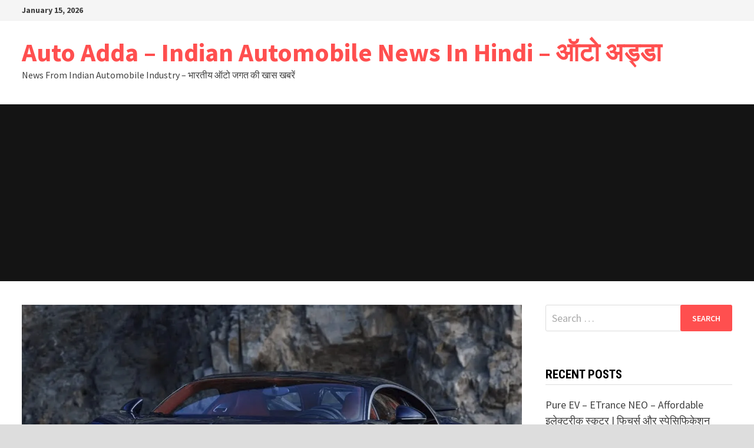

--- FILE ---
content_type: text/html; charset=UTF-8
request_url: https://www.autoadda.com/bugatti-divo-teased/
body_size: 16749
content:
<!doctype html>
<html lang="en-US">
<head>
	<meta charset="UTF-8">
	<meta name="viewport" content="width=device-width, initial-scale=1">
	<link rel="profile" href="https://gmpg.org/xfn/11">

	<meta name='robots' content='index, follow, max-image-preview:large, max-snippet:-1, max-video-preview:-1' />
<!-- Jetpack Site Verification Tags -->
<meta name="google-site-verification" content="GLmobB1WMA5-8tgng2gsZys5FJLS6bFEFkvBnSnuj_c" />

	<!-- This site is optimized with the Yoast SEO plugin v26.5 - https://yoast.com/wordpress/plugins/seo/ -->
	<title>बुगाटी डिवो अपने लॉन्च से पहले हुई टिज़ - Bugatti Divo Teased</title>
	<meta name="description" content="बुगाटी ने २४ अगस्त को लॉन्च होने से पहले डिवो (Bugatti Divo) हाइपरकार को टिज़ किया है। इसने टेललाइट्स की एक तस्वीर जारी की है और कार के लार्ज विंग" />
	<link rel="canonical" href="https://www.autoadda.com/bugatti-divo-teased/" />
	<meta property="og:locale" content="en_US" />
	<meta property="og:type" content="article" />
	<meta property="og:title" content="बुगाटी डिवो अपने लॉन्च से पहले हुई टिज़ - Bugatti Divo Teased" />
	<meta property="og:description" content="बुगाटी ने २४ अगस्त को लॉन्च होने से पहले डिवो (Bugatti Divo) हाइपरकार को टिज़ किया है। इसने टेललाइट्स की एक तस्वीर जारी की है और कार के लार्ज विंग" />
	<meta property="og:url" content="https://www.autoadda.com/bugatti-divo-teased/" />
	<meta property="og:site_name" content="Auto Adda - Indian Automobile News In Hindi - ऑटो अड्डा" />
	<meta property="article:published_time" content="2018-08-03T05:04:47+00:00" />
	<meta property="article:modified_time" content="2019-02-19T05:32:56+00:00" />
	<meta property="og:image" content="https://i0.wp.com/www.autoadda.com/wp-content/uploads/2019/02/1039.jpg?fit=1280%2C720&ssl=1" />
	<meta property="og:image:width" content="1280" />
	<meta property="og:image:height" content="720" />
	<meta property="og:image:type" content="image/jpeg" />
	<meta name="author" content="Team AutoAdda" />
	<meta name="twitter:card" content="summary_large_image" />
	<meta name="twitter:label1" content="Written by" />
	<meta name="twitter:data1" content="Team AutoAdda" />
	<script type="application/ld+json" class="yoast-schema-graph">{"@context":"https://schema.org","@graph":[{"@type":"Article","@id":"https://www.autoadda.com/bugatti-divo-teased/#article","isPartOf":{"@id":"https://www.autoadda.com/bugatti-divo-teased/"},"author":{"name":"Team AutoAdda","@id":"https://www.autoadda.com/#/schema/person/6562bc23c115b638c7813546b2a8f1f3"},"headline":"बुगाटी डिवो अपने लॉन्च से पहले हुई टिज़","datePublished":"2018-08-03T05:04:47+00:00","dateModified":"2019-02-19T05:32:56+00:00","mainEntityOfPage":{"@id":"https://www.autoadda.com/bugatti-divo-teased/"},"wordCount":3,"commentCount":0,"publisher":{"@id":"https://www.autoadda.com/#organization"},"image":{"@id":"https://www.autoadda.com/bugatti-divo-teased/#primaryimage"},"thumbnailUrl":"https://i0.wp.com/www.autoadda.com/wp-content/uploads/2019/02/1039.jpg?fit=1280%2C720&ssl=1","articleSection":["Bugatti"],"inLanguage":"en-US","potentialAction":[{"@type":"CommentAction","name":"Comment","target":["https://www.autoadda.com/bugatti-divo-teased/#respond"]}]},{"@type":"WebPage","@id":"https://www.autoadda.com/bugatti-divo-teased/","url":"https://www.autoadda.com/bugatti-divo-teased/","name":"बुगाटी डिवो अपने लॉन्च से पहले हुई टिज़ - Bugatti Divo Teased","isPartOf":{"@id":"https://www.autoadda.com/#website"},"primaryImageOfPage":{"@id":"https://www.autoadda.com/bugatti-divo-teased/#primaryimage"},"image":{"@id":"https://www.autoadda.com/bugatti-divo-teased/#primaryimage"},"thumbnailUrl":"https://i0.wp.com/www.autoadda.com/wp-content/uploads/2019/02/1039.jpg?fit=1280%2C720&ssl=1","datePublished":"2018-08-03T05:04:47+00:00","dateModified":"2019-02-19T05:32:56+00:00","description":"बुगाटी ने २४ अगस्त को लॉन्च होने से पहले डिवो (Bugatti Divo) हाइपरकार को टिज़ किया है। इसने टेललाइट्स की एक तस्वीर जारी की है और कार के लार्ज विंग","breadcrumb":{"@id":"https://www.autoadda.com/bugatti-divo-teased/#breadcrumb"},"inLanguage":"en-US","potentialAction":[{"@type":"ReadAction","target":["https://www.autoadda.com/bugatti-divo-teased/"]}]},{"@type":"ImageObject","inLanguage":"en-US","@id":"https://www.autoadda.com/bugatti-divo-teased/#primaryimage","url":"https://i0.wp.com/www.autoadda.com/wp-content/uploads/2019/02/1039.jpg?fit=1280%2C720&ssl=1","contentUrl":"https://i0.wp.com/www.autoadda.com/wp-content/uploads/2019/02/1039.jpg?fit=1280%2C720&ssl=1","width":1280,"height":720,"caption":"बुगाटी डिवो (Bugatti Divo) अपने लॉन्च से पहले हुई टिज़"},{"@type":"BreadcrumbList","@id":"https://www.autoadda.com/bugatti-divo-teased/#breadcrumb","itemListElement":[{"@type":"ListItem","position":1,"name":"Home","item":"https://www.autoadda.com/"},{"@type":"ListItem","position":2,"name":"बुगाटी डिवो अपने लॉन्च से पहले हुई टिज़"}]},{"@type":"WebSite","@id":"https://www.autoadda.com/#website","url":"https://www.autoadda.com/","name":"Auto Adda - Indian Automobile News In Hindi - ऑटो अड्डा","description":"News From Indian Automobile Industry - भारतीय ऑटो जगत की खास खबरें","publisher":{"@id":"https://www.autoadda.com/#organization"},"potentialAction":[{"@type":"SearchAction","target":{"@type":"EntryPoint","urlTemplate":"https://www.autoadda.com/?s={search_term_string}"},"query-input":{"@type":"PropertyValueSpecification","valueRequired":true,"valueName":"search_term_string"}}],"inLanguage":"en-US"},{"@type":"Organization","@id":"https://www.autoadda.com/#organization","name":"AutoAdda","url":"https://www.autoadda.com/","logo":{"@type":"ImageObject","inLanguage":"en-US","@id":"https://www.autoadda.com/#/schema/logo/image/","url":"https://i1.wp.com/www.autoadda.com/wp-content/uploads/2018/02/Auto-Adda-Final-Logo-01-1.png?fit=800%2C800&ssl=1","contentUrl":"https://i1.wp.com/www.autoadda.com/wp-content/uploads/2018/02/Auto-Adda-Final-Logo-01-1.png?fit=800%2C800&ssl=1","width":800,"height":800,"caption":"AutoAdda"},"image":{"@id":"https://www.autoadda.com/#/schema/logo/image/"},"sameAs":["http://www.youtube.com/autoadda"]},{"@type":"Person","@id":"https://www.autoadda.com/#/schema/person/6562bc23c115b638c7813546b2a8f1f3","name":"Team AutoAdda","image":{"@type":"ImageObject","inLanguage":"en-US","@id":"https://www.autoadda.com/#/schema/person/image/","url":"https://secure.gravatar.com/avatar/cb32fa71031a8cdef8165ed8fe6e9392ad212b77c98e0ef771e0462e09681888?s=96&d=mm&r=g","contentUrl":"https://secure.gravatar.com/avatar/cb32fa71031a8cdef8165ed8fe6e9392ad212b77c98e0ef771e0462e09681888?s=96&d=mm&r=g","caption":"Team AutoAdda"},"url":"https://www.autoadda.com/author/sunil/"}]}</script>
	<!-- / Yoast SEO plugin. -->


<link rel='dns-prefetch' href='//stats.wp.com' />
<link rel='dns-prefetch' href='//fonts.googleapis.com' />
<link rel='dns-prefetch' href='//v0.wordpress.com' />
<link rel='dns-prefetch' href='//widgets.wp.com' />
<link rel='dns-prefetch' href='//s0.wp.com' />
<link rel='dns-prefetch' href='//0.gravatar.com' />
<link rel='dns-prefetch' href='//1.gravatar.com' />
<link rel='dns-prefetch' href='//2.gravatar.com' />
<link rel='dns-prefetch' href='//www.googletagmanager.com' />
<link rel='dns-prefetch' href='//pagead2.googlesyndication.com' />
<link rel='preconnect' href='//i0.wp.com' />
<link rel="alternate" type="application/rss+xml" title="Auto Adda - Indian Automobile News In Hindi - ऑटो अड्डा &raquo; Feed" href="https://www.autoadda.com/feed/" />
<link rel="alternate" type="application/rss+xml" title="Auto Adda - Indian Automobile News In Hindi - ऑटो अड्डा &raquo; Comments Feed" href="https://www.autoadda.com/comments/feed/" />
<link rel="alternate" type="application/rss+xml" title="Auto Adda - Indian Automobile News In Hindi - ऑटो अड्डा &raquo; बुगाटी डिवो अपने लॉन्च से पहले हुई टिज़ Comments Feed" href="https://www.autoadda.com/bugatti-divo-teased/feed/" />
<link rel="alternate" title="oEmbed (JSON)" type="application/json+oembed" href="https://www.autoadda.com/wp-json/oembed/1.0/embed?url=https%3A%2F%2Fwww.autoadda.com%2Fbugatti-divo-teased%2F" />
<link rel="alternate" title="oEmbed (XML)" type="text/xml+oembed" href="https://www.autoadda.com/wp-json/oembed/1.0/embed?url=https%3A%2F%2Fwww.autoadda.com%2Fbugatti-divo-teased%2F&#038;format=xml" />
<style id='wp-img-auto-sizes-contain-inline-css' type='text/css'>
img:is([sizes=auto i],[sizes^="auto," i]){contain-intrinsic-size:3000px 1500px}
/*# sourceURL=wp-img-auto-sizes-contain-inline-css */
</style>
<link rel='stylesheet' id='jetpack_related-posts-css' href='https://www.autoadda.com/wp-content/plugins/jetpack/modules/related-posts/related-posts.css?ver=20240116' type='text/css' media='all' />
<style id='wp-emoji-styles-inline-css' type='text/css'>

	img.wp-smiley, img.emoji {
		display: inline !important;
		border: none !important;
		box-shadow: none !important;
		height: 1em !important;
		width: 1em !important;
		margin: 0 0.07em !important;
		vertical-align: -0.1em !important;
		background: none !important;
		padding: 0 !important;
	}
/*# sourceURL=wp-emoji-styles-inline-css */
</style>
<style id='wp-block-library-inline-css' type='text/css'>
:root{--wp-block-synced-color:#7a00df;--wp-block-synced-color--rgb:122,0,223;--wp-bound-block-color:var(--wp-block-synced-color);--wp-editor-canvas-background:#ddd;--wp-admin-theme-color:#007cba;--wp-admin-theme-color--rgb:0,124,186;--wp-admin-theme-color-darker-10:#006ba1;--wp-admin-theme-color-darker-10--rgb:0,107,160.5;--wp-admin-theme-color-darker-20:#005a87;--wp-admin-theme-color-darker-20--rgb:0,90,135;--wp-admin-border-width-focus:2px}@media (min-resolution:192dpi){:root{--wp-admin-border-width-focus:1.5px}}.wp-element-button{cursor:pointer}:root .has-very-light-gray-background-color{background-color:#eee}:root .has-very-dark-gray-background-color{background-color:#313131}:root .has-very-light-gray-color{color:#eee}:root .has-very-dark-gray-color{color:#313131}:root .has-vivid-green-cyan-to-vivid-cyan-blue-gradient-background{background:linear-gradient(135deg,#00d084,#0693e3)}:root .has-purple-crush-gradient-background{background:linear-gradient(135deg,#34e2e4,#4721fb 50%,#ab1dfe)}:root .has-hazy-dawn-gradient-background{background:linear-gradient(135deg,#faaca8,#dad0ec)}:root .has-subdued-olive-gradient-background{background:linear-gradient(135deg,#fafae1,#67a671)}:root .has-atomic-cream-gradient-background{background:linear-gradient(135deg,#fdd79a,#004a59)}:root .has-nightshade-gradient-background{background:linear-gradient(135deg,#330968,#31cdcf)}:root .has-midnight-gradient-background{background:linear-gradient(135deg,#020381,#2874fc)}:root{--wp--preset--font-size--normal:16px;--wp--preset--font-size--huge:42px}.has-regular-font-size{font-size:1em}.has-larger-font-size{font-size:2.625em}.has-normal-font-size{font-size:var(--wp--preset--font-size--normal)}.has-huge-font-size{font-size:var(--wp--preset--font-size--huge)}.has-text-align-center{text-align:center}.has-text-align-left{text-align:left}.has-text-align-right{text-align:right}.has-fit-text{white-space:nowrap!important}#end-resizable-editor-section{display:none}.aligncenter{clear:both}.items-justified-left{justify-content:flex-start}.items-justified-center{justify-content:center}.items-justified-right{justify-content:flex-end}.items-justified-space-between{justify-content:space-between}.screen-reader-text{border:0;clip-path:inset(50%);height:1px;margin:-1px;overflow:hidden;padding:0;position:absolute;width:1px;word-wrap:normal!important}.screen-reader-text:focus{background-color:#ddd;clip-path:none;color:#444;display:block;font-size:1em;height:auto;left:5px;line-height:normal;padding:15px 23px 14px;text-decoration:none;top:5px;width:auto;z-index:100000}html :where(.has-border-color){border-style:solid}html :where([style*=border-top-color]){border-top-style:solid}html :where([style*=border-right-color]){border-right-style:solid}html :where([style*=border-bottom-color]){border-bottom-style:solid}html :where([style*=border-left-color]){border-left-style:solid}html :where([style*=border-width]){border-style:solid}html :where([style*=border-top-width]){border-top-style:solid}html :where([style*=border-right-width]){border-right-style:solid}html :where([style*=border-bottom-width]){border-bottom-style:solid}html :where([style*=border-left-width]){border-left-style:solid}html :where(img[class*=wp-image-]){height:auto;max-width:100%}:where(figure){margin:0 0 1em}html :where(.is-position-sticky){--wp-admin--admin-bar--position-offset:var(--wp-admin--admin-bar--height,0px)}@media screen and (max-width:600px){html :where(.is-position-sticky){--wp-admin--admin-bar--position-offset:0px}}

/*# sourceURL=wp-block-library-inline-css */
</style><style id='global-styles-inline-css' type='text/css'>
:root{--wp--preset--aspect-ratio--square: 1;--wp--preset--aspect-ratio--4-3: 4/3;--wp--preset--aspect-ratio--3-4: 3/4;--wp--preset--aspect-ratio--3-2: 3/2;--wp--preset--aspect-ratio--2-3: 2/3;--wp--preset--aspect-ratio--16-9: 16/9;--wp--preset--aspect-ratio--9-16: 9/16;--wp--preset--color--black: #000000;--wp--preset--color--cyan-bluish-gray: #abb8c3;--wp--preset--color--white: #ffffff;--wp--preset--color--pale-pink: #f78da7;--wp--preset--color--vivid-red: #cf2e2e;--wp--preset--color--luminous-vivid-orange: #ff6900;--wp--preset--color--luminous-vivid-amber: #fcb900;--wp--preset--color--light-green-cyan: #7bdcb5;--wp--preset--color--vivid-green-cyan: #00d084;--wp--preset--color--pale-cyan-blue: #8ed1fc;--wp--preset--color--vivid-cyan-blue: #0693e3;--wp--preset--color--vivid-purple: #9b51e0;--wp--preset--gradient--vivid-cyan-blue-to-vivid-purple: linear-gradient(135deg,rgb(6,147,227) 0%,rgb(155,81,224) 100%);--wp--preset--gradient--light-green-cyan-to-vivid-green-cyan: linear-gradient(135deg,rgb(122,220,180) 0%,rgb(0,208,130) 100%);--wp--preset--gradient--luminous-vivid-amber-to-luminous-vivid-orange: linear-gradient(135deg,rgb(252,185,0) 0%,rgb(255,105,0) 100%);--wp--preset--gradient--luminous-vivid-orange-to-vivid-red: linear-gradient(135deg,rgb(255,105,0) 0%,rgb(207,46,46) 100%);--wp--preset--gradient--very-light-gray-to-cyan-bluish-gray: linear-gradient(135deg,rgb(238,238,238) 0%,rgb(169,184,195) 100%);--wp--preset--gradient--cool-to-warm-spectrum: linear-gradient(135deg,rgb(74,234,220) 0%,rgb(151,120,209) 20%,rgb(207,42,186) 40%,rgb(238,44,130) 60%,rgb(251,105,98) 80%,rgb(254,248,76) 100%);--wp--preset--gradient--blush-light-purple: linear-gradient(135deg,rgb(255,206,236) 0%,rgb(152,150,240) 100%);--wp--preset--gradient--blush-bordeaux: linear-gradient(135deg,rgb(254,205,165) 0%,rgb(254,45,45) 50%,rgb(107,0,62) 100%);--wp--preset--gradient--luminous-dusk: linear-gradient(135deg,rgb(255,203,112) 0%,rgb(199,81,192) 50%,rgb(65,88,208) 100%);--wp--preset--gradient--pale-ocean: linear-gradient(135deg,rgb(255,245,203) 0%,rgb(182,227,212) 50%,rgb(51,167,181) 100%);--wp--preset--gradient--electric-grass: linear-gradient(135deg,rgb(202,248,128) 0%,rgb(113,206,126) 100%);--wp--preset--gradient--midnight: linear-gradient(135deg,rgb(2,3,129) 0%,rgb(40,116,252) 100%);--wp--preset--font-size--small: 13px;--wp--preset--font-size--medium: 20px;--wp--preset--font-size--large: 36px;--wp--preset--font-size--x-large: 42px;--wp--preset--spacing--20: 0.44rem;--wp--preset--spacing--30: 0.67rem;--wp--preset--spacing--40: 1rem;--wp--preset--spacing--50: 1.5rem;--wp--preset--spacing--60: 2.25rem;--wp--preset--spacing--70: 3.38rem;--wp--preset--spacing--80: 5.06rem;--wp--preset--shadow--natural: 6px 6px 9px rgba(0, 0, 0, 0.2);--wp--preset--shadow--deep: 12px 12px 50px rgba(0, 0, 0, 0.4);--wp--preset--shadow--sharp: 6px 6px 0px rgba(0, 0, 0, 0.2);--wp--preset--shadow--outlined: 6px 6px 0px -3px rgb(255, 255, 255), 6px 6px rgb(0, 0, 0);--wp--preset--shadow--crisp: 6px 6px 0px rgb(0, 0, 0);}:where(.is-layout-flex){gap: 0.5em;}:where(.is-layout-grid){gap: 0.5em;}body .is-layout-flex{display: flex;}.is-layout-flex{flex-wrap: wrap;align-items: center;}.is-layout-flex > :is(*, div){margin: 0;}body .is-layout-grid{display: grid;}.is-layout-grid > :is(*, div){margin: 0;}:where(.wp-block-columns.is-layout-flex){gap: 2em;}:where(.wp-block-columns.is-layout-grid){gap: 2em;}:where(.wp-block-post-template.is-layout-flex){gap: 1.25em;}:where(.wp-block-post-template.is-layout-grid){gap: 1.25em;}.has-black-color{color: var(--wp--preset--color--black) !important;}.has-cyan-bluish-gray-color{color: var(--wp--preset--color--cyan-bluish-gray) !important;}.has-white-color{color: var(--wp--preset--color--white) !important;}.has-pale-pink-color{color: var(--wp--preset--color--pale-pink) !important;}.has-vivid-red-color{color: var(--wp--preset--color--vivid-red) !important;}.has-luminous-vivid-orange-color{color: var(--wp--preset--color--luminous-vivid-orange) !important;}.has-luminous-vivid-amber-color{color: var(--wp--preset--color--luminous-vivid-amber) !important;}.has-light-green-cyan-color{color: var(--wp--preset--color--light-green-cyan) !important;}.has-vivid-green-cyan-color{color: var(--wp--preset--color--vivid-green-cyan) !important;}.has-pale-cyan-blue-color{color: var(--wp--preset--color--pale-cyan-blue) !important;}.has-vivid-cyan-blue-color{color: var(--wp--preset--color--vivid-cyan-blue) !important;}.has-vivid-purple-color{color: var(--wp--preset--color--vivid-purple) !important;}.has-black-background-color{background-color: var(--wp--preset--color--black) !important;}.has-cyan-bluish-gray-background-color{background-color: var(--wp--preset--color--cyan-bluish-gray) !important;}.has-white-background-color{background-color: var(--wp--preset--color--white) !important;}.has-pale-pink-background-color{background-color: var(--wp--preset--color--pale-pink) !important;}.has-vivid-red-background-color{background-color: var(--wp--preset--color--vivid-red) !important;}.has-luminous-vivid-orange-background-color{background-color: var(--wp--preset--color--luminous-vivid-orange) !important;}.has-luminous-vivid-amber-background-color{background-color: var(--wp--preset--color--luminous-vivid-amber) !important;}.has-light-green-cyan-background-color{background-color: var(--wp--preset--color--light-green-cyan) !important;}.has-vivid-green-cyan-background-color{background-color: var(--wp--preset--color--vivid-green-cyan) !important;}.has-pale-cyan-blue-background-color{background-color: var(--wp--preset--color--pale-cyan-blue) !important;}.has-vivid-cyan-blue-background-color{background-color: var(--wp--preset--color--vivid-cyan-blue) !important;}.has-vivid-purple-background-color{background-color: var(--wp--preset--color--vivid-purple) !important;}.has-black-border-color{border-color: var(--wp--preset--color--black) !important;}.has-cyan-bluish-gray-border-color{border-color: var(--wp--preset--color--cyan-bluish-gray) !important;}.has-white-border-color{border-color: var(--wp--preset--color--white) !important;}.has-pale-pink-border-color{border-color: var(--wp--preset--color--pale-pink) !important;}.has-vivid-red-border-color{border-color: var(--wp--preset--color--vivid-red) !important;}.has-luminous-vivid-orange-border-color{border-color: var(--wp--preset--color--luminous-vivid-orange) !important;}.has-luminous-vivid-amber-border-color{border-color: var(--wp--preset--color--luminous-vivid-amber) !important;}.has-light-green-cyan-border-color{border-color: var(--wp--preset--color--light-green-cyan) !important;}.has-vivid-green-cyan-border-color{border-color: var(--wp--preset--color--vivid-green-cyan) !important;}.has-pale-cyan-blue-border-color{border-color: var(--wp--preset--color--pale-cyan-blue) !important;}.has-vivid-cyan-blue-border-color{border-color: var(--wp--preset--color--vivid-cyan-blue) !important;}.has-vivid-purple-border-color{border-color: var(--wp--preset--color--vivid-purple) !important;}.has-vivid-cyan-blue-to-vivid-purple-gradient-background{background: var(--wp--preset--gradient--vivid-cyan-blue-to-vivid-purple) !important;}.has-light-green-cyan-to-vivid-green-cyan-gradient-background{background: var(--wp--preset--gradient--light-green-cyan-to-vivid-green-cyan) !important;}.has-luminous-vivid-amber-to-luminous-vivid-orange-gradient-background{background: var(--wp--preset--gradient--luminous-vivid-amber-to-luminous-vivid-orange) !important;}.has-luminous-vivid-orange-to-vivid-red-gradient-background{background: var(--wp--preset--gradient--luminous-vivid-orange-to-vivid-red) !important;}.has-very-light-gray-to-cyan-bluish-gray-gradient-background{background: var(--wp--preset--gradient--very-light-gray-to-cyan-bluish-gray) !important;}.has-cool-to-warm-spectrum-gradient-background{background: var(--wp--preset--gradient--cool-to-warm-spectrum) !important;}.has-blush-light-purple-gradient-background{background: var(--wp--preset--gradient--blush-light-purple) !important;}.has-blush-bordeaux-gradient-background{background: var(--wp--preset--gradient--blush-bordeaux) !important;}.has-luminous-dusk-gradient-background{background: var(--wp--preset--gradient--luminous-dusk) !important;}.has-pale-ocean-gradient-background{background: var(--wp--preset--gradient--pale-ocean) !important;}.has-electric-grass-gradient-background{background: var(--wp--preset--gradient--electric-grass) !important;}.has-midnight-gradient-background{background: var(--wp--preset--gradient--midnight) !important;}.has-small-font-size{font-size: var(--wp--preset--font-size--small) !important;}.has-medium-font-size{font-size: var(--wp--preset--font-size--medium) !important;}.has-large-font-size{font-size: var(--wp--preset--font-size--large) !important;}.has-x-large-font-size{font-size: var(--wp--preset--font-size--x-large) !important;}
/*# sourceURL=global-styles-inline-css */
</style>

<style id='classic-theme-styles-inline-css' type='text/css'>
/*! This file is auto-generated */
.wp-block-button__link{color:#fff;background-color:#32373c;border-radius:9999px;box-shadow:none;text-decoration:none;padding:calc(.667em + 2px) calc(1.333em + 2px);font-size:1.125em}.wp-block-file__button{background:#32373c;color:#fff;text-decoration:none}
/*# sourceURL=/wp-includes/css/classic-themes.min.css */
</style>
<link rel='stylesheet' id='font-awesome-css' href='https://www.autoadda.com/wp-content/themes/bam/assets/fonts/css/all.min.css?ver=6.7.2' type='text/css' media='all' />
<link rel='stylesheet' id='bam-style-css' href='https://www.autoadda.com/wp-content/themes/bam/style.css?ver=1.3.5' type='text/css' media='all' />
<link rel='stylesheet' id='jetpack_likes-css' href='https://www.autoadda.com/wp-content/plugins/jetpack/modules/likes/style.css?ver=15.3.1' type='text/css' media='all' />
<link rel='stylesheet' id='bam-google-fonts-css' href='https://fonts.googleapis.com/css?family=Source+Sans+Pro%3A100%2C200%2C300%2C400%2C500%2C600%2C700%2C800%2C900%2C100i%2C200i%2C300i%2C400i%2C500i%2C600i%2C700i%2C800i%2C900i|Roboto+Condensed%3A100%2C200%2C300%2C400%2C500%2C600%2C700%2C800%2C900%2C100i%2C200i%2C300i%2C400i%2C500i%2C600i%2C700i%2C800i%2C900i%26subset%3Dlatin' type='text/css' media='all' />
<link rel='stylesheet' id='sharedaddy-css' href='https://www.autoadda.com/wp-content/plugins/jetpack/modules/sharedaddy/sharing.css?ver=15.3.1' type='text/css' media='all' />
<link rel='stylesheet' id='social-logos-css' href='https://www.autoadda.com/wp-content/plugins/jetpack/_inc/social-logos/social-logos.min.css?ver=15.3.1' type='text/css' media='all' />
<script type="text/javascript" id="jetpack_related-posts-js-extra">
/* <![CDATA[ */
var related_posts_js_options = {"post_heading":"h4"};
//# sourceURL=jetpack_related-posts-js-extra
/* ]]> */
</script>
<script type="text/javascript" src="https://www.autoadda.com/wp-content/plugins/jetpack/_inc/build/related-posts/related-posts.min.js?ver=20240116" id="jetpack_related-posts-js"></script>
<link rel="https://api.w.org/" href="https://www.autoadda.com/wp-json/" /><link rel="alternate" title="JSON" type="application/json" href="https://www.autoadda.com/wp-json/wp/v2/posts/1039" /><link rel="EditURI" type="application/rsd+xml" title="RSD" href="https://www.autoadda.com/xmlrpc.php?rsd" />
<meta name="generator" content="Site Kit by Google 1.167.0" />	<style>img#wpstats{display:none}</style>
		<link rel="pingback" href="https://www.autoadda.com/xmlrpc.php">
<!-- Google AdSense meta tags added by Site Kit -->
<meta name="google-adsense-platform-account" content="ca-host-pub-2644536267352236">
<meta name="google-adsense-platform-domain" content="sitekit.withgoogle.com">
<!-- End Google AdSense meta tags added by Site Kit -->

<!-- Google AdSense snippet added by Site Kit -->
<script type="text/javascript" async="async" src="https://pagead2.googlesyndication.com/pagead/js/adsbygoogle.js?client=ca-pub-5670805795250814&amp;host=ca-host-pub-2644536267352236" crossorigin="anonymous"></script>

<!-- End Google AdSense snippet added by Site Kit -->

		<style type="text/css" id="theme-custom-css">
			/* Color CSS */
                    .page-content a:hover,
                    .entry-content a:hover {
                        color: #00aeef;
                    }
                
                    body.boxed-layout.custom-background,
                    body.boxed-layout {
                        background-color: #dddddd;
                    }
                
                    body.boxed-layout.custom-background.separate-containers,
                    body.boxed-layout.separate-containers {
                        background-color: #dddddd;
                    }
                
                    body.wide-layout.custom-background.separate-containers,
                    body.wide-layout.separate-containers {
                        background-color: #eeeeee;
                    }		</style>

	</head>

<body data-rsssl=1 class="wp-singular post-template-default single single-post postid-1039 single-format-standard wp-embed-responsive wp-theme-bam boxed-layout right-sidebar one-container">



<div id="page" class="site">
	<a class="skip-link screen-reader-text" href="#content">Skip to content</a>

	
<div id="topbar" class="bam-topbar clearfix">

    <div class="container">

                    <span class="bam-date">January 15, 2026</span>
        
        
        
    </div>

</div>
	


<header id="masthead" class="site-header default-style">

    
    

<div id="site-header-inner" class="clearfix container left-logo">

    <div class="site-branding">
    <div class="site-branding-inner">

        
        <div class="site-branding-text">
                            <p class="site-title"><a href="https://www.autoadda.com/" rel="home">Auto Adda &#8211; Indian Automobile News In Hindi &#8211; ऑटो अड्डा</a></p>
                                <p class="site-description">News From Indian Automobile Industry &#8211; भारतीय ऑटो जगत की खास खबरें</p>
                    </div><!-- .site-branding-text -->

    </div><!-- .site-branding-inner -->
</div><!-- .site-branding -->
        
</div><!-- #site-header-inner -->



<nav id="site-navigation" class="main-navigation">

    <div id="site-navigation-inner" class="container align-left show-search">
        
        <div id="primary-menu" class="menu"></div>
<div class="bam-search-button-icon">
    <i class="fas fa-search" aria-hidden="true"></i>
</div>
<div class="bam-search-box-container">
    <div class="bam-search-box">
        <form role="search" method="get" class="search-form" action="https://www.autoadda.com/">
				<label>
					<span class="screen-reader-text">Search for:</span>
					<input type="search" class="search-field" placeholder="Search &hellip;" value="" name="s" />
				</label>
				<input type="submit" class="search-submit" value="Search" />
			</form>    </div><!-- th-search-box -->
</div><!-- .th-search-box-container -->

        <button class="menu-toggle" aria-controls="primary-menu" aria-expanded="false" data-toggle-target=".mobile-navigation"><i class="fas fa-bars"></i>Menu</button>
        
    </div><!-- .container -->
    
</nav><!-- #site-navigation -->
<div class="mobile-dropdown">
    <nav class="mobile-navigation">
        <div class="menu"></div>    </nav>
</div>

    
         
</header><!-- #masthead -->


	
	<div id="content" class="site-content">
		<div class="container">

	
	<div id="primary" class="content-area">

		
		<main id="main" class="site-main">

			
			
<article id="post-1039" class="bam-single-post post-1039 post type-post status-publish format-standard has-post-thumbnail hentry category-bugatti">

					<div class="post-thumbnail">
					<img width="1280" height="720" src="https://i0.wp.com/www.autoadda.com/wp-content/uploads/2019/02/1039.jpg?resize=1280%2C720&amp;ssl=1" class="attachment-bam-large size-bam-large wp-post-image" alt="बुगाटी डिवो (Bugatti Divo) अपने लॉन्च से पहले हुई टिज़" decoding="async" fetchpriority="high" srcset="https://i0.wp.com/www.autoadda.com/wp-content/uploads/2019/02/1039.jpg?w=1280&amp;ssl=1 1280w, https://i0.wp.com/www.autoadda.com/wp-content/uploads/2019/02/1039.jpg?resize=300%2C169&amp;ssl=1 300w, https://i0.wp.com/www.autoadda.com/wp-content/uploads/2019/02/1039.jpg?resize=768%2C432&amp;ssl=1 768w, https://i0.wp.com/www.autoadda.com/wp-content/uploads/2019/02/1039.jpg?resize=1024%2C576&amp;ssl=1 1024w, https://i0.wp.com/www.autoadda.com/wp-content/uploads/2019/02/1039.jpg?resize=982%2C552&amp;ssl=1 982w, https://i0.wp.com/www.autoadda.com/wp-content/uploads/2019/02/1039.jpg?resize=400%2C225&amp;ssl=1 400w" sizes="(max-width: 1280px) 100vw, 1280px" data-attachment-id="1926" data-permalink="https://www.autoadda.com/bugatti-divo-teased/%e0%a4%ac%e0%a5%81%e0%a4%97%e0%a4%be%e0%a4%9f%e0%a5%80-%e0%a4%a1%e0%a4%bf%e0%a4%b5%e0%a5%8b-%e0%a4%85%e0%a4%aa%e0%a4%a8%e0%a5%87-%e0%a4%b2%e0%a5%89%e0%a4%a8%e0%a5%8d%e0%a4%9a-%e0%a4%b8%e0%a5%87/" data-orig-file="https://i0.wp.com/www.autoadda.com/wp-content/uploads/2019/02/1039.jpg?fit=1280%2C720&amp;ssl=1" data-orig-size="1280,720" data-comments-opened="1" data-image-meta="{&quot;aperture&quot;:&quot;0&quot;,&quot;credit&quot;:&quot;&quot;,&quot;camera&quot;:&quot;&quot;,&quot;caption&quot;:&quot;&quot;,&quot;created_timestamp&quot;:&quot;0&quot;,&quot;copyright&quot;:&quot;&quot;,&quot;focal_length&quot;:&quot;0&quot;,&quot;iso&quot;:&quot;0&quot;,&quot;shutter_speed&quot;:&quot;0&quot;,&quot;title&quot;:&quot;&quot;,&quot;orientation&quot;:&quot;0&quot;}" data-image-title="" data-image-description="" data-image-caption="" data-medium-file="https://i0.wp.com/www.autoadda.com/wp-content/uploads/2019/02/1039.jpg?fit=300%2C169&amp;ssl=1" data-large-file="https://i0.wp.com/www.autoadda.com/wp-content/uploads/2019/02/1039.jpg?fit=1024%2C576&amp;ssl=1" />				</div><!-- .post-thumbnail -->
			
		
	<div class="category-list">
		<span class="cat-links"><a href="https://www.autoadda.com/category/bugatti/" rel="category tag">Bugatti</a></span>	</div><!-- .category-list -->

	<header class="entry-header">
		<h1 class="entry-title">बुगाटी डिवो अपने लॉन्च से पहले हुई टिज़</h1>			<div class="entry-meta">
				<span class="posted-on"><i class="far fa-clock"></i><a href="https://www.autoadda.com/bugatti-divo-teased/" rel="bookmark"><time class="entry-date published sm-hu" datetime="2018-08-03T10:34:47+05:30">August 3, 2018</time><time class="updated" datetime="2019-02-19T11:02:56+05:30">February 19, 2019</time></a></span>			</div><!-- .entry-meta -->
			</header><!-- .entry-header -->

	
	
	
	<div class="entry-content">
		<p>बुगाटी ने २४ अगस्त को लॉन्च होने से पहले डिवो (Bugatti Divo) हाइपरकार को टिज़ किया है। इसने टेललाइट्स की एक तस्वीर जारी की है और कार के लार्ज विंग को आऊटलाईंग करते हुए सोशल मीडिया पर एक वीडियो जारी किया है।</p>
<p><span id="more-1039"></span></p>
<p><iframe src="https://www.youtube.com/embed/--Zm0rrix4c" width="640" height="360" frameborder="0" allowfullscreen="allowfullscreen"><span style="display: inline-block; width: 0px; overflow: hidden; line-height: 0;" data-mce-type="bookmark" class="mce_SELRES_start">﻿</span></iframe></p>
<p>डिवो कार की साइज़ और स्पेकस् के लिए हल्की होगी और बुगाटी १५०० एचपी, ८.० लीटर, डब्ल्यू १६ क्वाड-टर्बो इंजन द्वारा संचालित कि जाएगी। कार के बारे में कोई अन्य स्पेकस् का अभी तक खुलासा नहीं किया गया है।</p>
<p>यह बेहद संभव है, कि डिवो भविष्य में बुगाटी फ्लिट में शामिल हो जाएगी और इसी तरह अन्य कारों के साथ विश्व बाजार में प्रतिस्पर्धा करेगी।</p>
<div class="sharedaddy sd-sharing-enabled"><div class="robots-nocontent sd-block sd-social sd-social-icon-text sd-sharing"><h3 class="sd-title">Share this:</h3><div class="sd-content"><ul><li class="share-twitter"><a rel="nofollow noopener noreferrer"
				data-shared="sharing-twitter-1039"
				class="share-twitter sd-button share-icon"
				href="https://www.autoadda.com/bugatti-divo-teased/?share=twitter"
				target="_blank"
				aria-labelledby="sharing-twitter-1039"
				>
				<span id="sharing-twitter-1039" hidden>Click to share on X (Opens in new window)</span>
				<span>X</span>
			</a></li><li class="share-facebook"><a rel="nofollow noopener noreferrer"
				data-shared="sharing-facebook-1039"
				class="share-facebook sd-button share-icon"
				href="https://www.autoadda.com/bugatti-divo-teased/?share=facebook"
				target="_blank"
				aria-labelledby="sharing-facebook-1039"
				>
				<span id="sharing-facebook-1039" hidden>Click to share on Facebook (Opens in new window)</span>
				<span>Facebook</span>
			</a></li><li class="share-telegram"><a rel="nofollow noopener noreferrer"
				data-shared="sharing-telegram-1039"
				class="share-telegram sd-button share-icon"
				href="https://www.autoadda.com/bugatti-divo-teased/?share=telegram"
				target="_blank"
				aria-labelledby="sharing-telegram-1039"
				>
				<span id="sharing-telegram-1039" hidden>Click to share on Telegram (Opens in new window)</span>
				<span>Telegram</span>
			</a></li><li class="share-jetpack-whatsapp"><a rel="nofollow noopener noreferrer"
				data-shared="sharing-whatsapp-1039"
				class="share-jetpack-whatsapp sd-button share-icon"
				href="https://www.autoadda.com/bugatti-divo-teased/?share=jetpack-whatsapp"
				target="_blank"
				aria-labelledby="sharing-whatsapp-1039"
				>
				<span id="sharing-whatsapp-1039" hidden>Click to share on WhatsApp (Opens in new window)</span>
				<span>WhatsApp</span>
			</a></li><li class="share-email"><a rel="nofollow noopener noreferrer"
				data-shared="sharing-email-1039"
				class="share-email sd-button share-icon"
				href="mailto:?subject=%5BShared%20Post%5D%20%E0%A4%AC%E0%A5%81%E0%A4%97%E0%A4%BE%E0%A4%9F%E0%A5%80%20%E0%A4%A1%E0%A4%BF%E0%A4%B5%E0%A5%8B%20%E0%A4%85%E0%A4%AA%E0%A4%A8%E0%A5%87%20%E0%A4%B2%E0%A5%89%E0%A4%A8%E0%A5%8D%E0%A4%9A%20%E0%A4%B8%E0%A5%87%20%E0%A4%AA%E0%A4%B9%E0%A4%B2%E0%A5%87%20%E0%A4%B9%E0%A5%81%E0%A4%88%20%E0%A4%9F%E0%A4%BF%E0%A4%9C%E0%A4%BC&#038;body=https%3A%2F%2Fwww.autoadda.com%2Fbugatti-divo-teased%2F&#038;share=email"
				target="_blank"
				aria-labelledby="sharing-email-1039"
				data-email-share-error-title="Do you have email set up?" data-email-share-error-text="If you&#039;re having problems sharing via email, you might not have email set up for your browser. You may need to create a new email yourself." data-email-share-nonce="f209469add" data-email-share-track-url="https://www.autoadda.com/bugatti-divo-teased/?share=email">
				<span id="sharing-email-1039" hidden>Click to email a link to a friend (Opens in new window)</span>
				<span>Email</span>
			</a></li><li class="share-end"></li></ul></div></div></div><div class='sharedaddy sd-block sd-like jetpack-likes-widget-wrapper jetpack-likes-widget-unloaded' id='like-post-wrapper-140816370-1039-696910b718798' data-src='https://widgets.wp.com/likes/?ver=15.3.1#blog_id=140816370&amp;post_id=1039&amp;origin=www.autoadda.com&amp;obj_id=140816370-1039-696910b718798' data-name='like-post-frame-140816370-1039-696910b718798' data-title='Like or Reblog'><h3 class="sd-title">Like this:</h3><div class='likes-widget-placeholder post-likes-widget-placeholder' style='height: 55px;'><span class='button'><span>Like</span></span> <span class="loading">Loading...</span></div><span class='sd-text-color'></span><a class='sd-link-color'></a></div>
<div id='jp-relatedposts' class='jp-relatedposts' >
	<h3 class="jp-relatedposts-headline"><em>Related</em></h3>
</div>	</div><!-- .entry-content -->

	
	<footer class="entry-footer">
			</footer><!-- .entry-footer -->

	
</article><!-- #post-1039 -->
	<nav class="navigation post-navigation" aria-label="Posts">
		<h2 class="screen-reader-text">Post navigation</h2>
		<div class="nav-links"><div class="nav-previous"><a href="https://www.autoadda.com/new-hyundai-santro-india/" rel="prev"><span class="meta-nav" aria-hidden="true">Previous Post</span> <span class="screen-reader-text">Previous post:</span> <br/><span class="post-title">भारत में हुंडई सेंट्रो की होगी वापसी</span></a></div><div class="nav-next"><a href="https://www.autoadda.com/maruti-suzuki-ciaz-facelift/" rel="next"><span class="meta-nav" aria-hidden="true">Next Post</span> <span class="screen-reader-text">Next post:</span> <br/><span class="post-title">२० अगस्त २०१८ को मारुति सियाज़ का फेसलिफ्ट लॉन्च</span></a></div></div>
	</nav>
<div id="comments" class="comments-area">

		<div id="respond" class="comment-respond">
		<h3 id="reply-title" class="comment-reply-title">Leave a Reply <small><a rel="nofollow" id="cancel-comment-reply-link" href="/bugatti-divo-teased/#respond" style="display:none;">Cancel reply</a></small></h3><form action="https://www.autoadda.com/wp-comments-post.php" method="post" id="commentform" class="comment-form"><p class="comment-notes"><span id="email-notes">Your email address will not be published.</span> <span class="required-field-message">Required fields are marked <span class="required">*</span></span></p><p class="comment-form-comment"><label for="comment">Comment <span class="required">*</span></label> <textarea id="comment" name="comment" cols="45" rows="8" maxlength="65525" required></textarea></p><p class="comment-form-author"><label for="author">Name <span class="required">*</span></label> <input id="author" name="author" type="text" value="" size="30" maxlength="245" autocomplete="name" required /></p>
<p class="comment-form-email"><label for="email">Email <span class="required">*</span></label> <input id="email" name="email" type="email" value="" size="30" maxlength="100" aria-describedby="email-notes" autocomplete="email" required /></p>
<p class="comment-form-url"><label for="url">Website</label> <input id="url" name="url" type="url" value="" size="30" maxlength="200" autocomplete="url" /></p>
<p class="comment-subscription-form"><input type="checkbox" name="subscribe_comments" id="subscribe_comments" value="subscribe" style="width: auto; -moz-appearance: checkbox; -webkit-appearance: checkbox;" /> <label class="subscribe-label" id="subscribe-label" for="subscribe_comments">Notify me of follow-up comments by email.</label></p><p class="comment-subscription-form"><input type="checkbox" name="subscribe_blog" id="subscribe_blog" value="subscribe" style="width: auto; -moz-appearance: checkbox; -webkit-appearance: checkbox;" /> <label class="subscribe-label" id="subscribe-blog-label" for="subscribe_blog">Notify me of new posts by email.</label></p><p class="form-submit"><input name="submit" type="submit" id="submit" class="submit" value="Post Comment" /> <input type='hidden' name='comment_post_ID' value='1039' id='comment_post_ID' />
<input type='hidden' name='comment_parent' id='comment_parent' value='0' />
</p><p style="display: none;"><input type="hidden" id="akismet_comment_nonce" name="akismet_comment_nonce" value="e81cb3984f" /></p><p style="display: none !important;" class="akismet-fields-container" data-prefix="ak_"><label>&#916;<textarea name="ak_hp_textarea" cols="45" rows="8" maxlength="100"></textarea></label><input type="hidden" id="ak_js_1" name="ak_js" value="67"/><script>document.getElementById( "ak_js_1" ).setAttribute( "value", ( new Date() ).getTime() );</script></p></form>	</div><!-- #respond -->
	<p class="akismet_comment_form_privacy_notice">This site uses Akismet to reduce spam. <a href="https://akismet.com/privacy/" target="_blank" rel="nofollow noopener">Learn how your comment data is processed.</a></p>
</div><!-- #comments -->

			
		</main><!-- #main -->

		
	</div><!-- #primary -->

	


<aside id="secondary" class="widget-area">

	
	<section id="search-2" class="widget widget_search"><form role="search" method="get" class="search-form" action="https://www.autoadda.com/">
				<label>
					<span class="screen-reader-text">Search for:</span>
					<input type="search" class="search-field" placeholder="Search &hellip;" value="" name="s" />
				</label>
				<input type="submit" class="search-submit" value="Search" />
			</form></section>
		<section id="recent-posts-2" class="widget widget_recent_entries">
		<h4 class="widget-title">Recent Posts</h4>
		<ul>
											<li>
					<a href="https://www.autoadda.com/pure-ev-etrance-neo-electric-scooter-review/">Pure EV &#8211; ETrance NEO &#8211; Affordable इलेक्ट्रीक स्कूटर | फिचर्स और स्पेसिफिकेशन</a>
									</li>
											<li>
					<a href="https://www.autoadda.com/pure-ev-ecodryft-affordable-electric-bike-review/">Pure EV EcoDryft | Affordable Commuter इलेक्ट्रिक बाइक जानिए फिचर्स</a>
									</li>
											<li>
					<a href="https://www.autoadda.com/epluto-7g-pure-ev-review/">Pure EV epluto 7G का Detailed Review जानिए फिचर्स, स्पेसिफिकेशन</a>
									</li>
											<li>
					<a href="https://www.autoadda.com/pure-ev-etryst-350-review-hindi/">Pure EV Etryst 350 का Detailed Review जानिए फिचर्स, स्पेसिफिकेशन</a>
									</li>
											<li>
					<a href="https://www.autoadda.com/tvs-ntorq-125-race-edition-ampere-magnus-ex-review/">TVS Ntorq 125 Race Edition और Ampere Magnus EX का Detailed Review हिंदी में</a>
									</li>
					</ul>

		</section><section id="archives-2" class="widget widget_archive"><h4 class="widget-title">Archives</h4>		<label class="screen-reader-text" for="archives-dropdown-2">Archives</label>
		<select id="archives-dropdown-2" name="archive-dropdown">
			
			<option value="">Select Month</option>
				<option value='https://www.autoadda.com/2023/03/'> March 2023 </option>
	<option value='https://www.autoadda.com/2023/02/'> February 2023 </option>
	<option value='https://www.autoadda.com/2023/01/'> January 2023 </option>
	<option value='https://www.autoadda.com/2022/12/'> December 2022 </option>
	<option value='https://www.autoadda.com/2022/11/'> November 2022 </option>
	<option value='https://www.autoadda.com/2022/10/'> October 2022 </option>
	<option value='https://www.autoadda.com/2022/09/'> September 2022 </option>
	<option value='https://www.autoadda.com/2022/08/'> August 2022 </option>
	<option value='https://www.autoadda.com/2022/05/'> May 2022 </option>
	<option value='https://www.autoadda.com/2022/04/'> April 2022 </option>
	<option value='https://www.autoadda.com/2022/03/'> March 2022 </option>
	<option value='https://www.autoadda.com/2022/02/'> February 2022 </option>
	<option value='https://www.autoadda.com/2022/01/'> January 2022 </option>
	<option value='https://www.autoadda.com/2021/12/'> December 2021 </option>
	<option value='https://www.autoadda.com/2021/11/'> November 2021 </option>
	<option value='https://www.autoadda.com/2021/10/'> October 2021 </option>
	<option value='https://www.autoadda.com/2021/09/'> September 2021 </option>
	<option value='https://www.autoadda.com/2021/08/'> August 2021 </option>
	<option value='https://www.autoadda.com/2021/07/'> July 2021 </option>
	<option value='https://www.autoadda.com/2021/06/'> June 2021 </option>
	<option value='https://www.autoadda.com/2021/05/'> May 2021 </option>
	<option value='https://www.autoadda.com/2021/04/'> April 2021 </option>
	<option value='https://www.autoadda.com/2021/03/'> March 2021 </option>
	<option value='https://www.autoadda.com/2021/02/'> February 2021 </option>
	<option value='https://www.autoadda.com/2021/01/'> January 2021 </option>
	<option value='https://www.autoadda.com/2020/12/'> December 2020 </option>
	<option value='https://www.autoadda.com/2020/11/'> November 2020 </option>
	<option value='https://www.autoadda.com/2020/10/'> October 2020 </option>
	<option value='https://www.autoadda.com/2020/09/'> September 2020 </option>
	<option value='https://www.autoadda.com/2020/08/'> August 2020 </option>
	<option value='https://www.autoadda.com/2020/07/'> July 2020 </option>
	<option value='https://www.autoadda.com/2020/06/'> June 2020 </option>
	<option value='https://www.autoadda.com/2020/05/'> May 2020 </option>
	<option value='https://www.autoadda.com/2020/04/'> April 2020 </option>
	<option value='https://www.autoadda.com/2020/03/'> March 2020 </option>
	<option value='https://www.autoadda.com/2020/02/'> February 2020 </option>
	<option value='https://www.autoadda.com/2020/01/'> January 2020 </option>
	<option value='https://www.autoadda.com/2019/12/'> December 2019 </option>
	<option value='https://www.autoadda.com/2019/11/'> November 2019 </option>
	<option value='https://www.autoadda.com/2019/10/'> October 2019 </option>
	<option value='https://www.autoadda.com/2019/09/'> September 2019 </option>
	<option value='https://www.autoadda.com/2019/08/'> August 2019 </option>
	<option value='https://www.autoadda.com/2019/07/'> July 2019 </option>
	<option value='https://www.autoadda.com/2019/06/'> June 2019 </option>
	<option value='https://www.autoadda.com/2019/05/'> May 2019 </option>
	<option value='https://www.autoadda.com/2019/04/'> April 2019 </option>
	<option value='https://www.autoadda.com/2019/03/'> March 2019 </option>
	<option value='https://www.autoadda.com/2019/02/'> February 2019 </option>
	<option value='https://www.autoadda.com/2019/01/'> January 2019 </option>
	<option value='https://www.autoadda.com/2018/12/'> December 2018 </option>
	<option value='https://www.autoadda.com/2018/11/'> November 2018 </option>
	<option value='https://www.autoadda.com/2018/10/'> October 2018 </option>
	<option value='https://www.autoadda.com/2018/09/'> September 2018 </option>
	<option value='https://www.autoadda.com/2018/08/'> August 2018 </option>
	<option value='https://www.autoadda.com/2018/07/'> July 2018 </option>
	<option value='https://www.autoadda.com/2018/06/'> June 2018 </option>
	<option value='https://www.autoadda.com/2018/05/'> May 2018 </option>
	<option value='https://www.autoadda.com/2018/04/'> April 2018 </option>
	<option value='https://www.autoadda.com/2018/03/'> March 2018 </option>
	<option value='https://www.autoadda.com/2018/02/'> February 2018 </option>
	<option value='https://www.autoadda.com/2018/01/'> January 2018 </option>
	<option value='https://www.autoadda.com/2017/12/'> December 2017 </option>

		</select>

			<script type="text/javascript">
/* <![CDATA[ */

( ( dropdownId ) => {
	const dropdown = document.getElementById( dropdownId );
	function onSelectChange() {
		setTimeout( () => {
			if ( 'escape' === dropdown.dataset.lastkey ) {
				return;
			}
			if ( dropdown.value ) {
				document.location.href = dropdown.value;
			}
		}, 250 );
	}
	function onKeyUp( event ) {
		if ( 'Escape' === event.key ) {
			dropdown.dataset.lastkey = 'escape';
		} else {
			delete dropdown.dataset.lastkey;
		}
	}
	function onClick() {
		delete dropdown.dataset.lastkey;
	}
	dropdown.addEventListener( 'keyup', onKeyUp );
	dropdown.addEventListener( 'click', onClick );
	dropdown.addEventListener( 'change', onSelectChange );
})( "archives-dropdown-2" );

//# sourceURL=WP_Widget_Archives%3A%3Awidget
/* ]]> */
</script>
</section><section id="categories-2" class="widget widget_categories"><h4 class="widget-title">Categories</h4>
			<ul>
					<li class="cat-item cat-item-91"><a href="https://www.autoadda.com/category/accessories-spare-parts/">Accessories &amp; Spare Parts</a>
</li>
	<li class="cat-item cat-item-71"><a href="https://www.autoadda.com/category/amw/">AMW Motorcycles</a>
</li>
	<li class="cat-item cat-item-61"><a href="https://www.autoadda.com/category/ather/">Ather Energy</a>
</li>
	<li class="cat-item cat-item-79"><a href="https://www.autoadda.com/category/auto-expo-2020/">Auto Expo 2020</a>
</li>
	<li class="cat-item cat-item-86"><a href="https://www.autoadda.com/category/benelli/">Benelli</a>
</li>
	<li class="cat-item cat-item-100"><a href="https://www.autoadda.com/category/benling-india/">Benling India</a>
</li>
	<li class="cat-item cat-item-105"><a href="https://www.autoadda.com/category/bgauss-electric-scooters/">BGauss Electric Scooters</a>
</li>
	<li class="cat-item cat-item-63"><a href="https://www.autoadda.com/category/bugatti/">Bugatti</a>
</li>
	<li class="cat-item cat-item-84"><a href="https://www.autoadda.com/category/bullit/">bullit</a>
</li>
	<li class="cat-item cat-item-87"><a href="https://www.autoadda.com/category/cfmoto/">cfmoto</a>
</li>
	<li class="cat-item cat-item-85"><a href="https://www.autoadda.com/category/citroen/">Citroen</a>
</li>
	<li class="cat-item cat-item-97"><a href="https://www.autoadda.com/category/crayon-motors/">Crayon Motors</a>
</li>
	<li class="cat-item cat-item-88"><a href="https://www.autoadda.com/category/dao/">DAO</a>
</li>
	<li class="cat-item cat-item-62"><a href="https://www.autoadda.com/category/dodge-viper/">Dodge Viper</a>
</li>
	<li class="cat-item cat-item-104"><a href="https://www.autoadda.com/category/electorq-technologies-baaz-bikes/">ElecTorq Technologies (Baaz Bikes)</a>
</li>
	<li class="cat-item cat-item-106"><a href="https://www.autoadda.com/category/electric-vehicles/">Electric Vehicles</a>
</li>
	<li class="cat-item cat-item-74"><a href="https://www.autoadda.com/category/energica/">Energica</a>
</li>
	<li class="cat-item cat-item-66"><a href="https://www.autoadda.com/category/force/">Force</a>
</li>
	<li class="cat-item cat-item-76"><a href="https://www.autoadda.com/category/great-wall-motors/">Great Wall Motors</a>
</li>
	<li class="cat-item cat-item-75"><a href="https://www.autoadda.com/category/haima-automobile/">Haima Automobile</a>
</li>
	<li class="cat-item cat-item-102"><a href="https://www.autoadda.com/category/hop-electric/">Hop Electric</a>
</li>
	<li class="cat-item cat-item-89"><a href="https://www.autoadda.com/category/husqvarna/">Husqvarna</a>
</li>
	<li class="cat-item cat-item-80"><a href="https://www.autoadda.com/category/indian-automobile-industry/">Indian Automobile Industry</a>
</li>
	<li class="cat-item cat-item-72"><a href="https://www.autoadda.com/category/indian-motorcyle/">Indian Motorcyle</a>
</li>
	<li class="cat-item cat-item-69"><a href="https://www.autoadda.com/category/isuzu/">Isuzu</a>
</li>
	<li class="cat-item cat-item-101"><a href="https://www.autoadda.com/category/ivoomi-energy/">iVOOMi Energy</a>
</li>
	<li class="cat-item cat-item-77"><a href="https://www.autoadda.com/category/jawa-motorcycle/">Jawa Motorcycle</a>
</li>
	<li class="cat-item cat-item-68"><a href="https://www.autoadda.com/category/kent/">Kent</a>
</li>
	<li class="cat-item cat-item-70"><a href="https://www.autoadda.com/category/kia/">Kia</a>
</li>
	<li class="cat-item cat-item-103"><a href="https://www.autoadda.com/category/komaki-electric-vehicles/">Komaki Electric Vehicles</a>
</li>
	<li class="cat-item cat-item-64"><a href="https://www.autoadda.com/category/ktm-motorcycles/">KTM Motorcycles</a>
</li>
	<li class="cat-item cat-item-65"><a href="https://www.autoadda.com/category/morris-garages-mg/">MG Motor India</a>
</li>
	<li class="cat-item cat-item-67"><a href="https://www.autoadda.com/category/microlino/">Microlino</a>
</li>
	<li class="cat-item cat-item-99"><a href="https://www.autoadda.com/category/oben-electric/">Oben Electric</a>
</li>
	<li class="cat-item cat-item-93"><a href="https://www.autoadda.com/category/ola/">ola</a>
</li>
	<li class="cat-item cat-item-73"><a href="https://www.autoadda.com/category/piaggio/">Piaggio</a>
</li>
	<li class="cat-item cat-item-107"><a href="https://www.autoadda.com/category/pure-ev/">Pure EV</a>
</li>
	<li class="cat-item cat-item-92"><a href="https://www.autoadda.com/category/revolt-motors/">Revolt Motors</a>
</li>
	<li class="cat-item cat-item-94"><a href="https://www.autoadda.com/category/simple-energy/">Simple Energy</a>
</li>
	<li class="cat-item cat-item-83"><a href="https://www.autoadda.com/category/tesla/">Tesla</a>
</li>
	<li class="cat-item cat-item-96"><a href="https://www.autoadda.com/category/tork-motors/">Tork Motors</a>
</li>
	<li class="cat-item cat-item-81"><a href="https://www.autoadda.com/category/vespa/">vespa</a>
</li>
	<li class="cat-item cat-item-98"><a href="https://www.autoadda.com/category/wardwizard-innovations/">WardWizard Innovations</a>
</li>
	<li class="cat-item cat-item-90"><a href="https://www.autoadda.com/category/white-carbon/">White Carbon</a>
</li>
	<li class="cat-item cat-item-95"><a href="https://www.autoadda.com/category/yezdi-motorcycles/">Yezdi Motorcycles</a>
</li>
	<li class="cat-item cat-item-82"><a href="https://www.autoadda.com/category/yulu/">yulu</a>
</li>
	<li class="cat-item cat-item-38"><a href="https://www.autoadda.com/category/aprilia/">अप्रीलिया &#8211; Aprilia</a>
</li>
	<li class="cat-item cat-item-43"><a href="https://www.autoadda.com/category/emflux-motors/">एमफ्लक्स मोटर्स &#8211; Emflux Motors</a>
</li>
	<li class="cat-item cat-item-5"><a href="https://www.autoadda.com/category/aston-martin/">एस्टन मार्टिन &#8211; Aston Martin</a>
</li>
	<li class="cat-item cat-item-29"><a href="https://www.autoadda.com/category/auto-expo-india-2018/">ऑटो एक्सपो २०१८ &#8211; Auto Expo 2018</a>
</li>
	<li class="cat-item cat-item-11"><a href="https://www.autoadda.com/category/audi-india/">ऑडी &#8211; AUDI</a>
</li>
	<li class="cat-item cat-item-58"><a href="https://www.autoadda.com/category/aurus-senat/">ऑरस Senat &#8211; Aurus Senat</a>
</li>
	<li class="cat-item cat-item-59"><a href="https://www.autoadda.com/category/okinawa/">ओकिनावा &#8211; Okinawa</a>
</li>
	<li class="cat-item cat-item-17"><a href="https://www.autoadda.com/category/kawasaki-india/">कावासाकी &#8211; Kawasaki</a>
</li>
	<li class="cat-item cat-item-7"><a href="https://www.autoadda.com/category/kia-motors-india/">किआ मोटर्स &#8211; Kia Motors</a>
</li>
	<li class="cat-item cat-item-42"><a href="https://www.autoadda.com/category/cleveland-cyclewerks/">क्लीवलैंड साइकिलवर्क्स &#8211; Cleveland Cyclewerks</a>
</li>
	<li class="cat-item cat-item-20"><a href="https://www.autoadda.com/category/jeep-india/">जीप &#8211; Jeep</a>
</li>
	<li class="cat-item cat-item-51"><a href="https://www.autoadda.com/category/zenvo-automotive/">जेनवो &#8211; Geneva</a>
</li>
	<li class="cat-item cat-item-48"><a href="https://www.autoadda.com/category/jaguar-india/">जैगवार &#8211; Jaguar</a>
</li>
	<li class="cat-item cat-item-34"><a href="https://www.autoadda.com/category/tata-motors/">टाटा मोटर्स &#8211; Tata Motors</a>
</li>
	<li class="cat-item cat-item-40"><a href="https://www.autoadda.com/category/tvs-motor-india/">टीवीएस मोटर्स &#8211; TVS Motors</a>
</li>
	<li class="cat-item cat-item-2"><a href="https://www.autoadda.com/category/toyota-india/">टोयोटा &#8211; Toyota</a>
</li>
	<li class="cat-item cat-item-23"><a href="https://www.autoadda.com/category/triumph-motorcycles/">ट्राइंफ मोटसाइकल्स &#8211; Triumph Motorcycles</a>
</li>
	<li class="cat-item cat-item-50"><a href="https://www.autoadda.com/category/triumph-bonneville/">ट्रायंफ बॉनविल &#8211; Triumph Bonneville</a>
</li>
	<li class="cat-item cat-item-4"><a href="https://www.autoadda.com/category/ducati-india/">डुकाटी &#8211; Ducati</a>
</li>
	<li class="cat-item cat-item-21"><a href="https://www.autoadda.com/category/datsun-india/">डैटसन &#8211; Datsun</a>
</li>
	<li class="cat-item cat-item-12"><a href="https://www.autoadda.com/category/nissan-motor-india/">निसान &#8211; Nissan</a>
</li>
	<li class="cat-item cat-item-60"><a href="https://www.autoadda.com/category/norton-motorcycle/">नॉर्टन मोटरसाइकल &#8211; Norton Motorcycle</a>
</li>
	<li class="cat-item cat-item-14"><a href="https://www.autoadda.com/category/porsche-india/">पोर्शे &#8211; Porsche</a>
</li>
	<li class="cat-item cat-item-18"><a href="https://www.autoadda.com/category/peugeot-india/">प्यूज़ो &#8211; Peugeot</a>
</li>
	<li class="cat-item cat-item-46"><a href="https://www.autoadda.com/category/ferrari-india/">फरारी &#8211; Ferrari</a>
</li>
	<li class="cat-item cat-item-55"><a href="https://www.autoadda.com/category/volkswagen-india/">फॉक्सवैगन &#8211; Volkswagen</a>
</li>
	<li class="cat-item cat-item-31"><a href="https://www.autoadda.com/category/ford-india/">फोर्ड &#8211; Ford</a>
</li>
	<li class="cat-item cat-item-26"><a href="https://www.autoadda.com/category/bajaj-auto/">बजाज ऑटो &#8211; Bajaj Auto</a>
</li>
	<li class="cat-item cat-item-41"><a href="https://www.autoadda.com/category/bmw-india/">बीएमडब्ल्यू मोटर्स &#8211; BMW Motors</a>
</li>
	<li class="cat-item cat-item-57"><a href="https://www.autoadda.com/category/bugatti-india/">बुगाटी &#8211; Bugatti</a>
</li>
	<li class="cat-item cat-item-25"><a href="https://www.autoadda.com/category/bentley-motors-india/">बेंटली मोटर्स &#8211; Bentley Motors</a>
</li>
	<li class="cat-item cat-item-39"><a href="https://www.autoadda.com/category/indian-automobile-world/">भारतीय ऑटो जगत &#8211; Indian Automobile World</a>
</li>
	<li class="cat-item cat-item-37"><a href="https://www.autoadda.com/category/mercedes/">मर्सिडीज &#8211; Mercedes</a>
</li>
	<li class="cat-item cat-item-16"><a href="https://www.autoadda.com/category/mercedes-benz-india/">मर्सिडीज बेंज &#8211; Mercedes Benz</a>
</li>
	<li class="cat-item cat-item-36"><a href="https://www.autoadda.com/category/mahindra-auto-india/">महिंद्रा &#8211; Mahindra</a>
</li>
	<li class="cat-item cat-item-10"><a href="https://www.autoadda.com/category/maruti-suzuki-india/">मारुती सुजुकी &#8211; Maruti Suzuki</a>
</li>
	<li class="cat-item cat-item-19"><a href="https://www.autoadda.com/category/maserati-india/">मासेराटी &#8211; Maserati</a>
</li>
	<li class="cat-item cat-item-56"><a href="https://www.autoadda.com/category/mitsubishi-motors-india/">मित्सुबिशी &#8211; Mitsubishi</a>
</li>
	<li class="cat-item cat-item-54"><a href="https://www.autoadda.com/category/mini-india/">मिनी कंट्रीमैन &#8211; Mini Countryman</a>
</li>
	<li class="cat-item cat-item-24"><a href="https://www.autoadda.com/category/mclaren-india/">मैकलेरन &#8211; Mclaren</a>
</li>
	<li class="cat-item cat-item-1"><a href="https://www.autoadda.com/category/yamaha-motor-india/">यामाहा &#8211; Yamaha</a>
</li>
	<li class="cat-item cat-item-44"><a href="https://www.autoadda.com/category/um-motorcycles/">यूएम मोटसाइकल्स &#8211; UM Motorcycles</a>
</li>
	<li class="cat-item cat-item-35"><a href="https://www.autoadda.com/category/renault-india/">रेनॉल्ट &#8211; Renault</a>
</li>
	<li class="cat-item cat-item-15"><a href="https://www.autoadda.com/category/royal-enfield/">रॉयल एनफील्ड &#8211; Royal Enfield</a>
</li>
	<li class="cat-item cat-item-27"><a href="https://www.autoadda.com/category/roadmaster-elite/">रोडमास्टर एलीट &#8211; Roadmaster Elite</a>
</li>
	<li class="cat-item cat-item-13"><a href="https://www.autoadda.com/category/lexus-india/">लेक्सस &#8211; Lexus</a>
</li>
	<li class="cat-item cat-item-3"><a href="https://www.autoadda.com/category/lamborghini-india/">लेम्बोरगिनी &#8211; Lamborghini</a>
</li>
	<li class="cat-item cat-item-9"><a href="https://www.autoadda.com/category/land-rover-india/">लैंड रोवर &#8211; Land Rover</a>
</li>
	<li class="cat-item cat-item-53"><a href="https://www.autoadda.com/category/loncin-motorcycle/">लॉनचिन जीपी &#8211; Loncin Motorcycle</a>
</li>
	<li class="cat-item cat-item-47"><a href="https://www.autoadda.com/category/volkswagen/">वॉक्सवैगन &#8211; Volkswagen</a>
</li>
	<li class="cat-item cat-item-6"><a href="https://www.autoadda.com/category/volvo-cars-india/">वोल्वो &#8211; Volvo</a>
</li>
	<li class="cat-item cat-item-32"><a href="https://www.autoadda.com/category/suzuki-motorcycle-india/">सुजुकी &#8211; Suzuki</a>
</li>
	<li class="cat-item cat-item-45"><a href="https://www.autoadda.com/category/skoda-india/">स्कोडा &#8211; Skoda</a>
</li>
	<li class="cat-item cat-item-49"><a href="https://www.autoadda.com/category/harley-davidson-india/">हार्ले डेविडसन &#8211; Harley Davidson</a>
</li>
	<li class="cat-item cat-item-28"><a href="https://www.autoadda.com/category/hero-motocorp/">हीरो मोटोकॉर्प &#8211; Hero Motocorp</a>
</li>
	<li class="cat-item cat-item-22"><a href="https://www.autoadda.com/category/hyundai-motor-india/">हुंडई &#8211; Hyundai</a>
</li>
	<li class="cat-item cat-item-8"><a href="https://www.autoadda.com/category/honda-motor-company/">होंडा &#8211; Honda</a>
</li>
			</ul>

			</section>
	
</aside><!-- #secondary -->

	</div><!-- .container -->
	</div><!-- #content -->

	
	
	<footer id="colophon" class="site-footer">

		
		
		<div class="footer-widget-area clearfix th-columns-3">
			<div class="container">
				<div class="footer-widget-area-inner">
					<div class="col column-1">
											</div>

											<div class="col column-2">
													</div>
					
											<div class="col column-3">
													</div>
					
									</div><!-- .footer-widget-area-inner -->
			</div><!-- .container -->
		</div><!-- .footer-widget-area -->

		<div class="site-info clearfix">
			<div class="container">
				<div class="copyright-container">
					Copyright &#169; 2026 <a href="https://www.autoadda.com/" title="Auto Adda - Indian Automobile News In Hindi - ऑटो अड्डा" >Auto Adda - Indian Automobile News In Hindi - ऑटो अड्डा</a>.
					Powered by <a href="https://wordpress.org" target="_blank">WordPress</a> and <a href="https://themezhut.com/themes/bam/" target="_blank">Bam</a>.				</div><!-- .copyright-container -->
			</div><!-- .container -->
		</div><!-- .site-info -->

		
	</footer><!-- #colophon -->

	
</div><!-- #page -->


<script type="speculationrules">
{"prefetch":[{"source":"document","where":{"and":[{"href_matches":"/*"},{"not":{"href_matches":["/wp-*.php","/wp-admin/*","/wp-content/uploads/*","/wp-content/*","/wp-content/plugins/*","/wp-content/themes/bam/*","/*\\?(.+)"]}},{"not":{"selector_matches":"a[rel~=\"nofollow\"]"}},{"not":{"selector_matches":".no-prefetch, .no-prefetch a"}}]},"eagerness":"conservative"}]}
</script>

	<script type="text/javascript">
		window.WPCOM_sharing_counts = {"https:\/\/www.autoadda.com\/bugatti-divo-teased\/":1039};
	</script>
				<script type="text/javascript" src="https://www.autoadda.com/wp-content/themes/bam/assets/js/main.js?ver=1.3.5" id="bam-main-js"></script>
<script type="text/javascript" src="https://www.autoadda.com/wp-content/themes/bam/assets/js/skip-link-focus-fix.js?ver=20151215" id="bam-skip-link-focus-fix-js"></script>
<script type="text/javascript" src="https://www.autoadda.com/wp-includes/js/comment-reply.min.js?ver=bb7e382c13671dcfe39532221682ca9f" id="comment-reply-js" async="async" data-wp-strategy="async" fetchpriority="low"></script>
<script type="text/javascript" id="jetpack-stats-js-before">
/* <![CDATA[ */
_stq = window._stq || [];
_stq.push([ "view", JSON.parse("{\"v\":\"ext\",\"blog\":\"140816370\",\"post\":\"1039\",\"tz\":\"5.5\",\"srv\":\"www.autoadda.com\",\"j\":\"1:15.3.1\"}") ]);
_stq.push([ "clickTrackerInit", "140816370", "1039" ]);
//# sourceURL=jetpack-stats-js-before
/* ]]> */
</script>
<script type="text/javascript" src="https://stats.wp.com/e-202603.js" id="jetpack-stats-js" defer="defer" data-wp-strategy="defer"></script>
<script type="text/javascript" src="https://www.autoadda.com/wp-content/plugins/jetpack/_inc/build/likes/queuehandler.min.js?ver=15.3.1" id="jetpack_likes_queuehandler-js"></script>
<script defer type="text/javascript" src="https://www.autoadda.com/wp-content/plugins/akismet/_inc/akismet-frontend.js?ver=1763467066" id="akismet-frontend-js"></script>
<script type="text/javascript" id="sharing-js-js-extra">
/* <![CDATA[ */
var sharing_js_options = {"lang":"en","counts":"1","is_stats_active":"1"};
//# sourceURL=sharing-js-js-extra
/* ]]> */
</script>
<script type="text/javascript" src="https://www.autoadda.com/wp-content/plugins/jetpack/_inc/build/sharedaddy/sharing.min.js?ver=15.3.1" id="sharing-js-js"></script>
<script type="text/javascript" id="sharing-js-js-after">
/* <![CDATA[ */
var windowOpen;
			( function () {
				function matches( el, sel ) {
					return !! (
						el.matches && el.matches( sel ) ||
						el.msMatchesSelector && el.msMatchesSelector( sel )
					);
				}

				document.body.addEventListener( 'click', function ( event ) {
					if ( ! event.target ) {
						return;
					}

					var el;
					if ( matches( event.target, 'a.share-twitter' ) ) {
						el = event.target;
					} else if ( event.target.parentNode && matches( event.target.parentNode, 'a.share-twitter' ) ) {
						el = event.target.parentNode;
					}

					if ( el ) {
						event.preventDefault();

						// If there's another sharing window open, close it.
						if ( typeof windowOpen !== 'undefined' ) {
							windowOpen.close();
						}
						windowOpen = window.open( el.getAttribute( 'href' ), 'wpcomtwitter', 'menubar=1,resizable=1,width=600,height=350' );
						return false;
					}
				} );
			} )();
var windowOpen;
			( function () {
				function matches( el, sel ) {
					return !! (
						el.matches && el.matches( sel ) ||
						el.msMatchesSelector && el.msMatchesSelector( sel )
					);
				}

				document.body.addEventListener( 'click', function ( event ) {
					if ( ! event.target ) {
						return;
					}

					var el;
					if ( matches( event.target, 'a.share-facebook' ) ) {
						el = event.target;
					} else if ( event.target.parentNode && matches( event.target.parentNode, 'a.share-facebook' ) ) {
						el = event.target.parentNode;
					}

					if ( el ) {
						event.preventDefault();

						// If there's another sharing window open, close it.
						if ( typeof windowOpen !== 'undefined' ) {
							windowOpen.close();
						}
						windowOpen = window.open( el.getAttribute( 'href' ), 'wpcomfacebook', 'menubar=1,resizable=1,width=600,height=400' );
						return false;
					}
				} );
			} )();
var windowOpen;
			( function () {
				function matches( el, sel ) {
					return !! (
						el.matches && el.matches( sel ) ||
						el.msMatchesSelector && el.msMatchesSelector( sel )
					);
				}

				document.body.addEventListener( 'click', function ( event ) {
					if ( ! event.target ) {
						return;
					}

					var el;
					if ( matches( event.target, 'a.share-telegram' ) ) {
						el = event.target;
					} else if ( event.target.parentNode && matches( event.target.parentNode, 'a.share-telegram' ) ) {
						el = event.target.parentNode;
					}

					if ( el ) {
						event.preventDefault();

						// If there's another sharing window open, close it.
						if ( typeof windowOpen !== 'undefined' ) {
							windowOpen.close();
						}
						windowOpen = window.open( el.getAttribute( 'href' ), 'wpcomtelegram', 'menubar=1,resizable=1,width=450,height=450' );
						return false;
					}
				} );
			} )();
//# sourceURL=sharing-js-js-after
/* ]]> */
</script>
<script id="wp-emoji-settings" type="application/json">
{"baseUrl":"https://s.w.org/images/core/emoji/17.0.2/72x72/","ext":".png","svgUrl":"https://s.w.org/images/core/emoji/17.0.2/svg/","svgExt":".svg","source":{"concatemoji":"https://www.autoadda.com/wp-includes/js/wp-emoji-release.min.js?ver=bb7e382c13671dcfe39532221682ca9f"}}
</script>
<script type="module">
/* <![CDATA[ */
/*! This file is auto-generated */
const a=JSON.parse(document.getElementById("wp-emoji-settings").textContent),o=(window._wpemojiSettings=a,"wpEmojiSettingsSupports"),s=["flag","emoji"];function i(e){try{var t={supportTests:e,timestamp:(new Date).valueOf()};sessionStorage.setItem(o,JSON.stringify(t))}catch(e){}}function c(e,t,n){e.clearRect(0,0,e.canvas.width,e.canvas.height),e.fillText(t,0,0);t=new Uint32Array(e.getImageData(0,0,e.canvas.width,e.canvas.height).data);e.clearRect(0,0,e.canvas.width,e.canvas.height),e.fillText(n,0,0);const a=new Uint32Array(e.getImageData(0,0,e.canvas.width,e.canvas.height).data);return t.every((e,t)=>e===a[t])}function p(e,t){e.clearRect(0,0,e.canvas.width,e.canvas.height),e.fillText(t,0,0);var n=e.getImageData(16,16,1,1);for(let e=0;e<n.data.length;e++)if(0!==n.data[e])return!1;return!0}function u(e,t,n,a){switch(t){case"flag":return n(e,"\ud83c\udff3\ufe0f\u200d\u26a7\ufe0f","\ud83c\udff3\ufe0f\u200b\u26a7\ufe0f")?!1:!n(e,"\ud83c\udde8\ud83c\uddf6","\ud83c\udde8\u200b\ud83c\uddf6")&&!n(e,"\ud83c\udff4\udb40\udc67\udb40\udc62\udb40\udc65\udb40\udc6e\udb40\udc67\udb40\udc7f","\ud83c\udff4\u200b\udb40\udc67\u200b\udb40\udc62\u200b\udb40\udc65\u200b\udb40\udc6e\u200b\udb40\udc67\u200b\udb40\udc7f");case"emoji":return!a(e,"\ud83e\u1fac8")}return!1}function f(e,t,n,a){let r;const o=(r="undefined"!=typeof WorkerGlobalScope&&self instanceof WorkerGlobalScope?new OffscreenCanvas(300,150):document.createElement("canvas")).getContext("2d",{willReadFrequently:!0}),s=(o.textBaseline="top",o.font="600 32px Arial",{});return e.forEach(e=>{s[e]=t(o,e,n,a)}),s}function r(e){var t=document.createElement("script");t.src=e,t.defer=!0,document.head.appendChild(t)}a.supports={everything:!0,everythingExceptFlag:!0},new Promise(t=>{let n=function(){try{var e=JSON.parse(sessionStorage.getItem(o));if("object"==typeof e&&"number"==typeof e.timestamp&&(new Date).valueOf()<e.timestamp+604800&&"object"==typeof e.supportTests)return e.supportTests}catch(e){}return null}();if(!n){if("undefined"!=typeof Worker&&"undefined"!=typeof OffscreenCanvas&&"undefined"!=typeof URL&&URL.createObjectURL&&"undefined"!=typeof Blob)try{var e="postMessage("+f.toString()+"("+[JSON.stringify(s),u.toString(),c.toString(),p.toString()].join(",")+"));",a=new Blob([e],{type:"text/javascript"});const r=new Worker(URL.createObjectURL(a),{name:"wpTestEmojiSupports"});return void(r.onmessage=e=>{i(n=e.data),r.terminate(),t(n)})}catch(e){}i(n=f(s,u,c,p))}t(n)}).then(e=>{for(const n in e)a.supports[n]=e[n],a.supports.everything=a.supports.everything&&a.supports[n],"flag"!==n&&(a.supports.everythingExceptFlag=a.supports.everythingExceptFlag&&a.supports[n]);var t;a.supports.everythingExceptFlag=a.supports.everythingExceptFlag&&!a.supports.flag,a.supports.everything||((t=a.source||{}).concatemoji?r(t.concatemoji):t.wpemoji&&t.twemoji&&(r(t.twemoji),r(t.wpemoji)))});
//# sourceURL=https://www.autoadda.com/wp-includes/js/wp-emoji-loader.min.js
/* ]]> */
</script>
	<iframe src='https://widgets.wp.com/likes/master.html?ver=20260115#ver=20260115' scrolling='no' id='likes-master' name='likes-master' style='display:none;'></iframe>
	<div id='likes-other-gravatars' role="dialog" aria-hidden="true" tabindex="-1"><div class="likes-text"><span>%d</span></div><ul class="wpl-avatars sd-like-gravatars"></ul></div>
	</body>
</html>

--- FILE ---
content_type: text/html; charset=utf-8
request_url: https://www.google.com/recaptcha/api2/aframe
body_size: 266
content:
<!DOCTYPE HTML><html><head><meta http-equiv="content-type" content="text/html; charset=UTF-8"></head><body><script nonce="MGlm5C1vnNglPU4QisA1Cg">/** Anti-fraud and anti-abuse applications only. See google.com/recaptcha */ try{var clients={'sodar':'https://pagead2.googlesyndication.com/pagead/sodar?'};window.addEventListener("message",function(a){try{if(a.source===window.parent){var b=JSON.parse(a.data);var c=clients[b['id']];if(c){var d=document.createElement('img');d.src=c+b['params']+'&rc='+(localStorage.getItem("rc::a")?sessionStorage.getItem("rc::b"):"");window.document.body.appendChild(d);sessionStorage.setItem("rc::e",parseInt(sessionStorage.getItem("rc::e")||0)+1);localStorage.setItem("rc::h",'1768493241550');}}}catch(b){}});window.parent.postMessage("_grecaptcha_ready", "*");}catch(b){}</script></body></html>